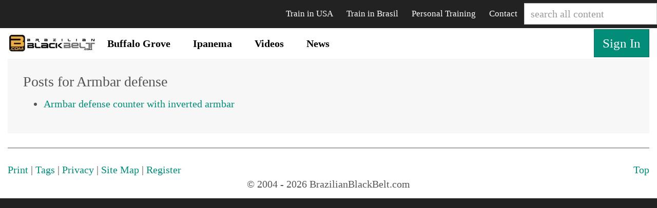

--- FILE ---
content_type: text/html; charset=utf-8
request_url: https://brazilianblackbelt.com/tag/Armbar-defense
body_size: 6424
content:


<!doctype html>
<!--[if lt IE 7]> <html class="no-js lt-ie9 lt-ie8 lt-ie7" lang="en"> <![endif]-->
<!--[if IE 7]>    <html class="no-js lt-ie9 lt-ie8" lang="en"> <![endif]-->
<!--[if IE 8]>    <html class="no-js lt-ie9" lang="en"> <![endif]-->
<!--[if gt IE 8]><!-->
<html class="no-js" lang="en" data-ng-app="app">
<!--<![endif]-->
<head id="ctl00_Head1">
<!-- Google tag (gtag.js) -->
<script async src="https://www.googletagmanager.com/gtag/js?id=G-2L6FN1G6MC"></script>
<script>
  window.dataLayer = window.dataLayer || [];
  function gtag(){dataLayer.push(arguments);}
  gtag('js', new Date());

  gtag('config', 'G-2L6FN1G6MC');
</script>
<style>
.ng-hide, [ng\:cloak], [ng-cloak], [data-ng-cloak], [x-ng-cloak], .ng-cloak, .x-ng-cloak { display: none !important; }
</style>
    
    <meta charset="utf-8" /><meta name="author" content="Felipe Costa" />
<meta name="description" content="Links to articles related to Armbar defense" />
<meta property="og:description" content="Links to articles related to Armbar defense" />
<link rel="search" type="application/opensearchdescription+xml" title="Brazilian Black Belt Site Search" href="https://brazilianblackbelt.com/SearchEngineInfo.ashx" /><meta property="fb:app_id" content="143759299129665"/><meta name="viewport" content="width=device-width, initial-scale=1.0" />
<link rel='shortcut icon' href='/Data/Sites/1/skins/bbb-v58/favicon.ico' /><meta property="og:author" content="brazilianblackbelt" /><meta property="og:type" content="article" /><meta property="og:image" content="https://brazilianblackbelt.com/apple-touch-icon.png" /><meta name="apple-mobile-web-app-capable" content="yes" /><meta name="apple-mobile-web-app-status-bar-style" content="black" /><meta name="format-detection" content="telephone=no" /><link rel="apple-touch-icon" href="../Data/Sites/1/skins/bbb-v58/img/logo/apple-touch-icon.png" /><link rel="apple-touch-startup-image" href="../Data/Sites/1/skins/bbb-v58/img/logo/apple-touch-startup-image.png" />
<link rel='stylesheet' type='text/css' href='/csshandler.ashx?skin=bbb-v58&amp;s=1&amp;v=2.4.0.0&amp;sv=00000000-0000-0000-0000-000000000000' />
<link rel="stylesheet" type="text/css" href="/Data/Sites/1/skins/bbb-v56/less/style.min.css" />
</style>

    
<script src="/ClientScript/jquery/2.0.1/jquery.min.js" type="text/javascript" ></script>
<script src="/ClientScript/jquery.ui/1.10.3/jquery-ui.min.js" type="text/javascript" ></script><title>
	Posts for Armbar defense
</title><style type="text/css">
	.ctl00_SiteMenu2_ctl00_0 { text-decoration:none; }
	.ctl00_PageMenu1_ctl00_0 { text-decoration:none; }
	.ctl00_SiteMenu1_ctl00_0 { text-decoration:none; }

</style></head>
<body id="ctl00_Body" class="pagebody">
    <!--[if lt IE 7]><p class="browsehappy">Your browser is <em>ancient!</em> <a href="http://browsehappy.com/">Upgrade to a different browser</a> to experience this site.</p><![endif]-->
    
    <script type="text/javascript">var addthis_config = { "data_track_addressbar": true };</script>
    <script type="text/javascript" src="//s7.addthis.com/js/300/addthis_widget.js#pubid=ra-5157468e5232e8ca"></script>
    
    <form method="post" action="/" id="aspnetForm" data-ng-controller="GlobalSearchController">
<div class="aspNetHidden">
<input type="hidden" name="__EVENTTARGET" id="__EVENTTARGET" value="" />
<input type="hidden" name="__EVENTARGUMENT" id="__EVENTARGUMENT" value="" />
<input type="hidden" name="__VIEWSTATEFIELDCOUNT" id="__VIEWSTATEFIELDCOUNT" value="4" />
<input type="hidden" name="__VIEWSTATE" id="__VIEWSTATE" value="/[base64]/////[base64]" />
<input type="hidden" name="__VIEWSTATE1" id="__VIEWSTATE1" value="[base64]" />
<input type="hidden" name="__VIEWSTATE2" id="__VIEWSTATE2" value="[base64]" />
<input type="hidden" name="__VIEWSTATE3" id="__VIEWSTATE3" value="X0NvbnRyb2xzUmVxdWlyZVBvc3RCYWNrS2V5X18WAwUVY3RsMDAkU2l0ZU1lbnUyJGN0bDAwBRVjdGwwMCRQYWdlTWVudTEkY3RsMDAFFWN0bDAwJFNpdGVNZW51MSRjdGwwMAUB0x+TW9kBNssUF984kB33k2SB" />
</div>

<script type="text/javascript">
//<![CDATA[
var theForm = document.forms['aspnetForm'];
if (!theForm) {
    theForm = document.aspnetForm;
}
function __doPostBack(eventTarget, eventArgument) {
    if (!theForm.onsubmit || (theForm.onsubmit() != false)) {
        theForm.__EVENTTARGET.value = eventTarget;
        theForm.__EVENTARGUMENT.value = eventArgument;
        theForm.submit();
    }
}
//]]>
</script>


<script src="/WebResource.axd?d=Zyl9XkqU1CBF2QXZS9QQ6pkLqLgKZRsGqirtbdx4ZbhcItFmlqhL274GioBUersf8_x7u_SWuN97cWB9J3zbZakzpag1&amp;t=638568676745067788" type="text/javascript"></script>

<script type='text/javascript' src='/ClientScript/ken-controls/3.0.0/kenAlerts.min.js'></script>
<script src="/Data/Sites/1/skins/bbb-v58/vendor/vendor.min.js" type="text/javascript" ></script>
<script src="/ScriptResource.axd?d=[base64]" type="text/javascript"></script>
<div class="aspNetHidden">

	<input type="hidden" name="__VIEWSTATEGENERATOR" id="__VIEWSTATEGENERATOR" value="E017E3F5" />
</div>
        
        
        

        <script type="text/javascript">
//<![CDATA[
Sys.WebForms.PageRequestManager._initialize('ctl00$ScriptManager1', 'aspnetForm', [], [], [], 90, 'ctl00');
//]]>
</script>

        <div class="navmenu navmenu-inverse navmenu-fixed-left">
            <input type="text" class="form-control" data-ng-model="globalSearchText" placeholder="search all content" />
            

<div id="ctl00_SiteMenu2_ctl00">
		<ul id="ctl00_SiteMenu2_ctl00_UL" class="nav navmenu-nav">
			<li>
				<a class="inactive" href="https://brazilianblackbelt.com/buffalo-grove-brazilian-jiu-jitsu">
					Buffalo Grove</a>
			</li>
			<li>
				<a class="inactive" href="/ipanema-jiu-jitsu-boxe-muay-thai-judo">
					Ipanema</a>
				<ul class="list-unstyled">
					<li class="AspNet-TreeView-Leaf">
						<a class="inactive" href="/pt/academia">
							Portugu&#234;s</a>
					</li>
				</ul>
			</li>
			<li>
				<a class="inactive" href="/videos">
					Videos</a>
				<ul class="list-unstyled">
					<li>
						<a class="inactive" href="/courses">
							Courses</a>
					</li>
					<li>
						<a class="inactive" href="/positions">
							Positions</a>
					</li>
					<li>
						<a class="inactive" href="/contributors">
							Contributors</a>
					</li>
				</ul>
			</li>
			<li>
				<a class="inactive" href="/news">
					News</a>
				<ul class="list-unstyled">
					<li class="AspNet-TreeView-Leaf">
						<a class="inactive" href="/tags">
							Categories</a>
					</li>
				</ul>
			</li>
		</ul>

</div>


            <a href="/contact-us">Contact</a>
        </div>
        <div class="navmenu navmenu-inverse navmenu-fixed-right">
            <ul class="nav navmenu-nav">
                <li>
                    

                                           
                </li>
                <li>
                    
                </li>

                <li>
                    
                </li>
                <li>
                    
                </li>
                <li>
                    
                </li>
                <li>
                    
                </li>
                <li>
                    
                </li>
                <li>
                    
                </li>
            </ul>
        </div>
          
        <div class="canvas">
            <header role="banner" class="mainheader">
                <div class="top-nav navbar-inverse navbar-fixed-top" role="navigation">
                    
                    <div class="pull-right">
                        <input type="text" id="globalSearch" class="form-control" data-ng-model="globalSearchText" placeholder="search all content" />
                    </div>
                    <a href="/contact-us" class="pull-right">Contact</a>
                    

<div id="ctl00_PageMenu1_ctl00">
		<ul id="ctl00_PageMenu1_ctl00_UL" class="nav navbar-nav">
			<li>
				<a class="inactive" href="/train-in-usa-illinois-buffalo-grove">
					Train in USA</a>
			</li>
			<li>
				<a class="inactive" href="/training-in-rio-de-janeiro">
					Train in Brasil</a>
			</li>
			<li>
				<a class="inactive" href="/personal-training-program">
					Personal Training</a>
			</li>
		</ul>

</div>


                </div>
            </header>
            <div class="navbar navbar-default">
                <div class="navbar-logo">
                    <a href="/">
                        <img class="big" src="https://brazilianblackbelt.com/Data/Sites/1/skins/bbb-v58/img/logo/brazilian-black-belt.jpg" />
                    </a>
                </div>
                

<div class="AspNet-TreeView" id="ctl00_SiteMenu1_ctl00">
		<ul id="ctl00_SiteMenu1_ctl00_UL" class="nav navbar-nav">
			<li class="AspNet-TreeView-Root AspNet-TreeView-Leaf">
				<a href="https://brazilianblackbelt.com/buffalo-grove-brazilian-jiu-jitsu">
					Buffalo Grove</a>
			</li>
			<li class="AspNet-TreeView-Root AspNet-TreeView-Leaf">
				<a href="/ipanema-jiu-jitsu-boxe-muay-thai-judo">
					Ipanema</a>
			</li>
			<li class="AspNet-TreeView-Root AspNet-TreeView-Leaf">
				<a href="/videos">
					Videos</a>
			</li>
			<li class="AspNet-TreeView-Root AspNet-TreeView-Leaf">
				<a href="/news">
					News</a>
			</li>
		</ul>

</div>


                    
                        <span class="pull-right">
                            <a class="btn btn-primary btn-lg login-btn" href="/login">Sign In</a>
                            <a class="sitelink" rel="nofollow" href="/Secure/Login.aspx?returnurl=%2ftag%2fArmbar-defense"> </a>
                        </span>
                        
            </div>

            <div class="navbar navbar-inverse">
                <button type="button" class="navbar-toggle" data-toggle="offcanvas" data-recalc="false" data-target=".navmenu-fixed-left" data-canvas=".canvas">
                    <span class="icon-bar"></span>
                    <span class="icon-bar"></span>
                    <span class="icon-bar"></span>
                </button>
                
                    <a href="/">
                        <img class="logo-small" src="https://brazilianblackbelt.com/Data/Sites/1/skins/bbb-v58/img/logo/brazilian-black-belt-icon-top.png" />
                    </a>
                

                
                         <span>
                            <a class="btn btn-primary btn-lg pull-right login-btn" href="/login">Sign In</a>
                            <a class="sitelink" rel="nofollow" href="/Secure/Login.aspx?returnurl=%2ftag%2fArmbar-defense"> </a>
                        </span>
                    
            </div>


            <div class="container-fluid">
           
                

                
                <div role="main" class="wrapcenter">
                    
                    <div class="row">
                        
                        <div id='ctl00_divCenter' class='col-md-12'>

                            
<div id='ctl00_mainContent_pnlOuterWrap' class=''>


<div id='ctl00_mainContent_pnlInnerWrap' class='panelwrapper tagsmodule viewtag '>

<h2 class=" moduletitle ">Posts for Armbar defense</h2>


    
<ul>

    <li><a href="/pt/armbar-defense-counter-with-inverted-armbar">Armbar defense counter with inverted armbar</a></li>
    
</ul>





</div>


</div>

                        
</div>
                        
                    </div>
                    
                </div>
                <hr>
                <footer>
                    <div>
                        <a href='/tag/Armbar-defense?skin=printerfriendly' rel='nofollow' class='links'>Print</a>
                        <span class="accent">| </span><a class="links" href="/tags">Tags</a>
                        <span class="accent">| </span><a class="links" rel="nofollow" href="/policy">Privacy</a>
                        <span class='accent'>|</span> <a class="links" href="/SiteMap.aspx">Site Map</a>
                        <span class='accent'>|</span> <a class="sitelink" rel="nofollow" href="https://brazilianblackbelt.com/Secure/Register.aspx?returnurl=%2ftag%2fArmbar-defense">Register</a>
						<a href="#" class="pull-right">Top</a>
                    </div>


                    <div class="copyright">
                        <p>
                            &copy; 2004 - 2026 BrazilianBlackBelt.com
                        </p>
                    </div>
                </footer>
            </div>
        </div>
        

        
        
        

        <script type="text/javascript" src="/ClientScript/app/3.0.0/app.min.js"></script>
        

    
<script type="text/javascript">Sys.Application.add_load(function() { var form = Sys.WebForms.PageRequestManager.getInstance()._form; form._initialAction = form.action = window.location.href; }); </script>
<script type="text/javascript" > $('div.mojo-accordion').accordion({});$('div.mojo-accordion-nh').accordion({heightStyle:'content',animate:{opacity:'toggle',duration:'400'}}); $('div.mojo-tabs').tabs({}); $('input.jqbutton').button(); $('.jqtt').tooltip(); $('.faqs dd').hide();$('.faqs dt').hover(function(){$(this).addClass('hover')},function(){$(this).removeClass('hover')}).click(function(){ $(this).next().slideToggle('normal'); });  $("a.unclickable").click(function(){ return false; });</script></form>
</body>
</html>
